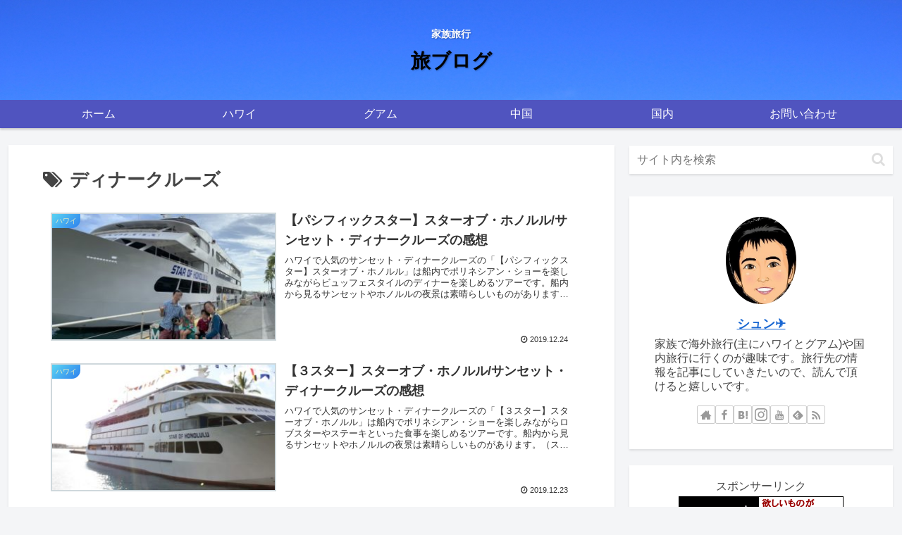

--- FILE ---
content_type: text/html; charset=utf-8
request_url: https://jp.trip.com/partners/ad/SB3107897?Allianceid=6314344&SID=200437336&trip_sub1=
body_size: 930
content:
<!DOCTYPE html>
  <html lang="ja-JP" data-idc="SGP-ALI" data-cargo="locale:ja-JP,language:jp,currency:JPY,contextType:online,site:JP,group:Trip,country:JP">
  <head>
    <meta charset="utf-8">
    <title>アフィリエイトプラットフォーム</title>
    <meta http-equiv="X-UA-Compatible" content="IE=edge,chrome=1">
    <link rel="SHORTCUT ICON" href="/trip.ico" type="image/x-icon">
    <link rel="ICON" href="/trip.ico">
    <style>html,body,#root{width: 100%;height: 100%;}</style>
    <style class="theme-style"></style>
    <meta name="description" content="">
    <meta name="viewport" content="width=device-width, initial-scale=1.0, maximum-scale=1.0, user-scalable=no">
    <meta httpEquiv="x-dns-prefetch-control" content="on"/>
    <link rel="dns-prefetch" href="//webresource.english.c-ctrip.com"/>
    <link rel="dns-prefetch" href="//webresource.c-ctrip.com"/>
    <link rel="dns-prefetch" href="//pic.english.c-ctrip.com"/>
    <link rel="dns-prefetch" href="//www.googletagmanager.com"/>
    <link rel="dns-prefetch" href="//www.google-analytics.com"/>
    <link rel="dns-prefetch" href="//dimg04.c-ctrip.com"/>
    <link rel="stylesheet" type="text/css" href="https://ak-s-cw.tripcdn.com/modules/ibu/partner-online/ad_vendor.b69948132a5bf675c4c33ba972ad7d01.css" />
    <link rel="stylesheet" type="text/css" href="https://ak-s-cw.tripcdn.com/modules/ibu/partner-online/ad.097e13f5eac16e1b2233b194c374552f.css" />
  </head>
  <body class="ja-JP">
    <div id="root"></div>
    <input type="hidden" id="page_id" value=10650045694 />
  </body>
  <script defer type="text/javascript" src="//static.tripcdn.com/packages/ubt/websdk/*/ubt.minh.js?v=202510_2"></script>
  <script>
    window.__CONFIG__ = {"language":"jp","locale":"ja-JP","currency":"JPY","vid":"1762097505490.4f85zENUbmWy","appId":"100024422","toolInfo":{},"uaInfo":{"clientType":"ONLINE","isOnline":true,"isFromOnline":true,"isH5":false,"isFromH5":false,"isFromAndroid":false,"isFromIOS":false,"source":"WAP","isFromApp":false},"isAdUseSoa":false,"pageId":10650045694,"isWebpAble":true};
  </script>
  <script type="text/javascript" src="https://ak-s-cw.tripcdn.com/ares/api/cc?f=locale%2Fv3%2F6002%2Fja-JP.js%2C%2Flocale%2Fv3%2F100024422%2Fja-JP-10001.js&etagc=251eab9f7c5d8fd01b63aea3d8f32cfc"></script>
  <script type="text/javascript" src="https://ak-s-cw.tripcdn.com/modules/ibu/partner-online/ad_vendor.71cb5415193e60d230cd5a64a85599db.js"></script>
  <script type="text/javascript" src="https://ak-s-cw.tripcdn.com/modules/ibu/partner-online/ad_react_all.32d6863086fd4c81ab53c2bde4726134.js"></script>
  <script type="text/javascript" src="https://ak-s-cw.tripcdn.com/modules/ibu/partner-online/ad.fa663bb4291ed49c70f8242392651d98.js"></script>
  <script id=webcore_internal type="application/json" crossOrigin="anonymous">{"rootMessageId":"100024422-0a9848df-489471-166943"}</script>
</html>

--- FILE ---
content_type: text/html; charset=utf-8
request_url: https://www.google.com/recaptcha/api2/aframe
body_size: 269
content:
<!DOCTYPE HTML><html><head><meta http-equiv="content-type" content="text/html; charset=UTF-8"></head><body><script nonce="CNTOlBlm5BU4jggODyZ1yQ">/** Anti-fraud and anti-abuse applications only. See google.com/recaptcha */ try{var clients={'sodar':'https://pagead2.googlesyndication.com/pagead/sodar?'};window.addEventListener("message",function(a){try{if(a.source===window.parent){var b=JSON.parse(a.data);var c=clients[b['id']];if(c){var d=document.createElement('img');d.src=c+b['params']+'&rc='+(localStorage.getItem("rc::a")?sessionStorage.getItem("rc::b"):"");window.document.body.appendChild(d);sessionStorage.setItem("rc::e",parseInt(sessionStorage.getItem("rc::e")||0)+1);localStorage.setItem("rc::h",'1762097509029');}}}catch(b){}});window.parent.postMessage("_grecaptcha_ready", "*");}catch(b){}</script></body></html>

--- FILE ---
content_type: application/javascript
request_url: https://ad.jp.ap.valuecommerce.com/servlet/jsbanner?sid=3492569&pid=887683905
body_size: 870
content:
if(typeof(__vc_paramstr) === "undefined"){__vc_paramstr = "";}if(!__vc_paramstr && location.ancestorOrigins){__vc_dlist = location.ancestorOrigins;__vc_srcurl = "&_su="+encodeURIComponent(document.URL);__vc_dlarr = [];__vc_paramstr = "";for ( var i=0, l=__vc_dlist.length; l>i; i++ ) {__vc_dlarr.push(__vc_dlist[i]);}__vc_paramstr = "&_su="+encodeURIComponent(document.URL);if (__vc_dlarr.length){__vc_paramstr = __vc_paramstr + "&_dl=" + encodeURIComponent(__vc_dlarr.join(','));}}document.write("<A TARGET='_top' HREF='//ck.jp.ap.valuecommerce.com/servlet/referral?va=2610241&sid=3492569&pid=887683905&vcid=Lei55dJMdQ_ozy6rOyfbkRxHMlcN8iopavPMtiH8DtvMkGOOzBev63zG8JPl3X0XjxQmqVVU3tcDU6MwuRNF2jJPZlzhfarFvd8vdOwLk-SE4uDHN5AeqCkXI5JiZA9AFHfiWCbbYSI&vcpub=0.067697"+__vc_paramstr+"' rel='nofollow'><IMG BORDER=0 SRC='//i.imgvc.com/vc/images/00/27/d4/41.jpeg'></A>");

--- FILE ---
content_type: application/javascript
request_url: https://ad.jp.ap.valuecommerce.com/servlet/jsbanner?sid=3492569&pid=886804153
body_size: 869
content:
if(typeof(__vc_paramstr) === "undefined"){__vc_paramstr = "";}if(!__vc_paramstr && location.ancestorOrigins){__vc_dlist = location.ancestorOrigins;__vc_srcurl = "&_su="+encodeURIComponent(document.URL);__vc_dlarr = [];__vc_paramstr = "";for ( var i=0, l=__vc_dlist.length; l>i; i++ ) {__vc_dlarr.push(__vc_dlist[i]);}__vc_paramstr = "&_su="+encodeURIComponent(document.URL);if (__vc_dlarr.length){__vc_paramstr = __vc_paramstr + "&_dl=" + encodeURIComponent(__vc_dlarr.join(','));}}document.write("<A TARGET='_top' HREF='//ck.jp.ap.valuecommerce.com/servlet/referral?va=2762768&sid=3492569&pid=886804153&vcid=NilwDmPVzJ4o4cYYNF9p9iRl4w3wgRm2t9w5dEhO8fsnd6P6Z684vmIxwPb-KiUdXFV0JlJhrgOJBmD1OoIjJWoNXQl0bjCLTHd3UTdkYde6QfZzJQZvPcwGPUXGomrSkjTlhV-G4fY&vcpub=0.218874"+__vc_paramstr+"' rel='nofollow'><IMG BORDER=0 SRC='//i.imgvc.com/vc/images/00/2a/28/10.jpeg'></A>");

--- FILE ---
content_type: application/javascript
request_url: https://ad.jp.ap.valuecommerce.com/servlet/jsbanner?sid=3601776&pid=891896328
body_size: 868
content:
if(typeof(__vc_paramstr) === "undefined"){__vc_paramstr = "";}if(!__vc_paramstr && location.ancestorOrigins){__vc_dlist = location.ancestorOrigins;__vc_srcurl = "&_su="+encodeURIComponent(document.URL);__vc_dlarr = [];__vc_paramstr = "";for ( var i=0, l=__vc_dlist.length; l>i; i++ ) {__vc_dlarr.push(__vc_dlist[i]);}__vc_paramstr = "&_su="+encodeURIComponent(document.URL);if (__vc_dlarr.length){__vc_paramstr = __vc_paramstr + "&_dl=" + encodeURIComponent(__vc_dlarr.join(','));}}document.write("<A TARGET='_top' HREF='//ck.jp.ap.valuecommerce.com/servlet/referral?va=2882219&sid=3601776&pid=891896328&vcid=Ld1t9v9The9a7VLRP9heZ9Kyel0w8uWCtSshH-BV0heYia5C0n9Wh7PsEpBl7OratL1NctPtLkLD9MY9zjnCtc-EvmQqeyLo2Sl_ZwYRU5d-RKY5pXHrof3SmjBFYZtBAyTSF3NZ9Ww&vcpub=0.390950"+__vc_paramstr+"' rel='nofollow'><IMG BORDER=0 SRC='//i.imgvc.com/vc/images/00/2b/fa/ab.png'></A>");

--- FILE ---
content_type: application/javascript
request_url: https://ad.jp.ap.valuecommerce.com/servlet/jsbanner?sid=3492569&pid=886238983
body_size: 869
content:
if(typeof(__vc_paramstr) === "undefined"){__vc_paramstr = "";}if(!__vc_paramstr && location.ancestorOrigins){__vc_dlist = location.ancestorOrigins;__vc_srcurl = "&_su="+encodeURIComponent(document.URL);__vc_dlarr = [];__vc_paramstr = "";for ( var i=0, l=__vc_dlist.length; l>i; i++ ) {__vc_dlarr.push(__vc_dlist[i]);}__vc_paramstr = "&_su="+encodeURIComponent(document.URL);if (__vc_dlarr.length){__vc_paramstr = __vc_paramstr + "&_dl=" + encodeURIComponent(__vc_dlarr.join(','));}}document.write("<A TARGET='_top' HREF='//ck.jp.ap.valuecommerce.com/servlet/referral?va=2643487&sid=3492569&pid=886238983&vcid=nbzRIz3Y037r-z8P10h9mHyIdtGgFcKXuCQ6iQFJK6d6yZMH2o44e2Rvwq18ndQ8oNxtNaskcnCrwJ7AUwFyRCfLkdh5arSymS5MJpcosohlljcm0JYCZMXyxEIziZPRbZcTxxSUNVg&vcpub=0.372172"+__vc_paramstr+"' rel='nofollow'><IMG BORDER=0 SRC='//i.imgvc.com/vc/images/00/28/56/1f.jpeg'></A>");

--- FILE ---
content_type: application/javascript
request_url: https://ad.jp.ap.valuecommerce.com/servlet/jsbanner?sid=3492569&pid=886305206
body_size: 1008
content:
if(typeof(__vc_paramstr) === "undefined"){__vc_paramstr = "";}if(!__vc_paramstr && location.ancestorOrigins){__vc_dlist = location.ancestorOrigins;__vc_srcurl = "&_su="+encodeURIComponent(document.URL);__vc_dlarr = [];__vc_paramstr = "";for ( var i=0, l=__vc_dlist.length; l>i; i++ ) {__vc_dlarr.push(__vc_dlist[i]);}__vc_paramstr = "&_su="+encodeURIComponent(document.URL);if (__vc_dlarr.length){__vc_paramstr = __vc_paramstr + "&_dl=" + encodeURIComponent(__vc_dlarr.join(','));}}document.write("<A TARGET='_top' HREF='//ck.jp.ap.valuecommerce.com/servlet/referral?va=2133293&sid=3492569&pid=886305206&vcid=vTu7NvvOnzAasoOeu6KJxw4nXOHvtL61RR7TOxfMY6YAIKGvXuc0OdymWwKirjdcv2XnX5n_x4jiSUWKV6q4_KzSuDnF15dMXWa0_DXgsUVy-St_4wTXF9Oye1mmMG1z6RB7y_Jgdy0&vcpub=0.757988"+__vc_paramstr+"' rel='nofollow'><IMG BORDER=0 SRC='//i.imgvc.com/vc/images/00/20/8d/2d.jpeg'></A>");

--- FILE ---
content_type: application/javascript
request_url: https://ad.jp.ap.valuecommerce.com/servlet/jsbanner?sid=3492569&pid=886292544
body_size: 869
content:
if(typeof(__vc_paramstr) === "undefined"){__vc_paramstr = "";}if(!__vc_paramstr && location.ancestorOrigins){__vc_dlist = location.ancestorOrigins;__vc_srcurl = "&_su="+encodeURIComponent(document.URL);__vc_dlarr = [];__vc_paramstr = "";for ( var i=0, l=__vc_dlist.length; l>i; i++ ) {__vc_dlarr.push(__vc_dlist[i]);}__vc_paramstr = "&_su="+encodeURIComponent(document.URL);if (__vc_dlarr.length){__vc_paramstr = __vc_paramstr + "&_dl=" + encodeURIComponent(__vc_dlarr.join(','));}}document.write("<A TARGET='_top' HREF='//ck.jp.ap.valuecommerce.com/servlet/referral?va=2866939&sid=3492569&pid=886292544&vcid=ujRusyYQSXi9CtyMmiwRrScLw8JGxyKoU0IiHVk2szKXNwgkXkPUvp-O6i3oOaj9tO7Dy-E69zm-IDAgYgkCJp44heh_DERbZnkOORkm-pkuDwfZFXUD9a6nd9Jeed3oaJ18NrDrhpk&vcpub=0.908398"+__vc_paramstr+"' rel='nofollow'><IMG BORDER=0 SRC='//i.imgvc.com/vc/images/00/2b/be/fb.jpeg'></A>");